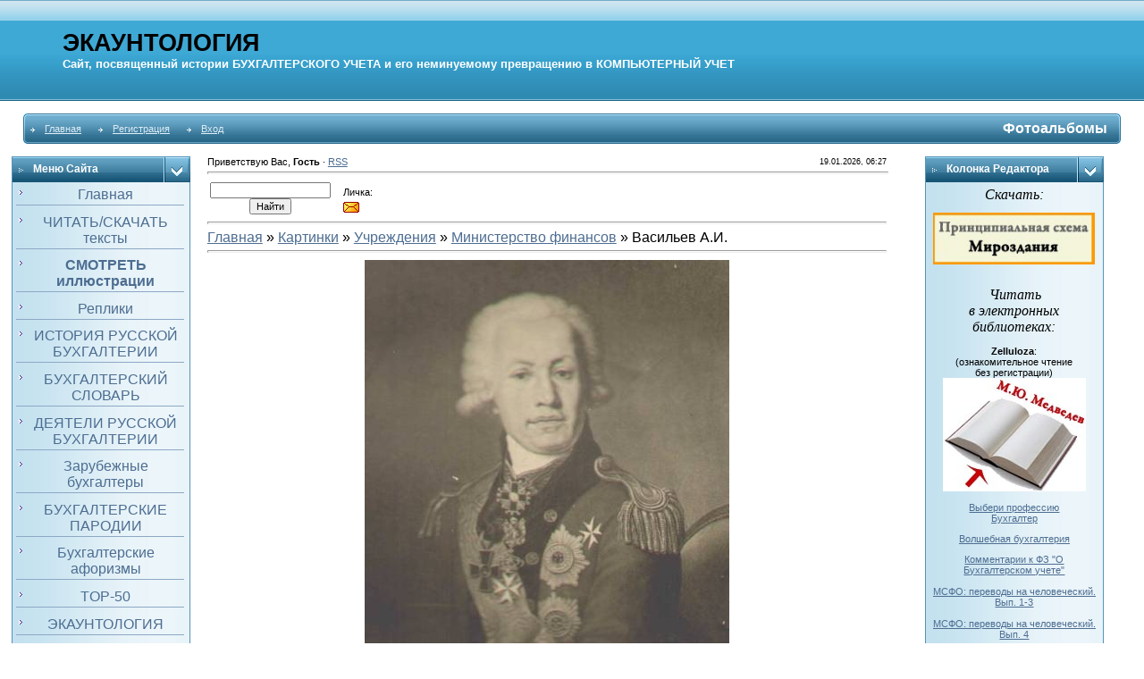

--- FILE ---
content_type: text/html; charset=UTF-8
request_url: https://accountology.ucoz.ru/photo/uchrezhdenija/minfin/vasilev_a_i/29-0-2055
body_size: 11699
content:
<html><head>
<script type="text/javascript">
		var ucoz_rndid = 'bSgLjH_0';
		function uOnDomOrLater(f){
			if(document.readyState == 'loading') {
				if(document.addEventListener) {
					document.addEventListener('DOMContentLoaded',f);
				} else {
					window.attachEvent('onload',f);
				}
			} else {
				setTimeout(f,0);
			}
		}
	document.write('<div style="width:0px;height:0px;position:fixed;right:0px;top:0px;display:none;overflow:hidden;z-index:2147483640;margin:0;padding:0;background:none;" id="dVbSgLjH_0"></div>');
			var mscript=document.createElement('script');
			mscript.src="//"+location.hostname+"/?Z0QI7I2qIBNne0MIZcqRC%5EOxCrqpd101%3B7reEr5I%21vZigH%5EwfwvB%21GTuKsL%3BDxasZiLJScRiXfmrZ7bjMdvSv%3BIJI1DBlebMAKSsLGUAbXWUHBABnyaELCL%3BIiRlJYCr8ffs3%3BUt1PiWOnVsStHZPUulX5x7Y4%21hs2Yy%21hfbCcBc8nC3uUKr";
			document.getElementsByTagName('head')[0].appendChild(mscript);
		    function resizeDiv(islasttry){
		        var WX,WY,BX,BY;
		        var o=document.getElementById("dVbSgLjH_0"),t,d;
		        if (!o) return;
		        if(typeof window.self_getsizes == 'function'){
		            var s=self_getsizes();
		            if(s.err==1 && !islasttry) return;
		            if(isNaN(s.BX)) s.BX==0;
		            if(isNaN(s.BY)) s.BY==0;
		            if(s.err==1){
		                if (!(t=document.getElementById("bannerXbSgLjH_0"))) return;
		                else s.BX=t.value;
		                if (!(t=document.getElementById("bannerYbSgLjH_0"))) return;
		                else s.BY=t.value;
		            }
		            BX=s.BX;
		            BY=s.BY;
		        }else{
		            if (!(t=document.getElementById("bannerXbSgLjH_0"))) return;
		            else BX=t.value;
		            if (!(t=document.getElementById("bannerYbSgLjH_0"))) return;
		            else BY=t.value;
		        }
		        if (!(t=document.getElementById("wrapperXbSgLjH_0"))) WX=0;
		        else WX=t.value;
		        if (!(t=document.getElementById("wrapperYbSgLjH_0"))) WY=0;
		        else WY=t.value;
		        d=document.getElementById("mainadsdvbSgLjH_0");
		        if(d){
		            if (BX<0) d.style.width="100%";
		            else if (BX>0) d.style.width=BX+"px";
		            if (BY<0) d.style.height="100%";
		            else if (BY>0) d.style.height=BY+"px";
		        }
		        BX=parseInt(BX)+parseInt(WX);
		        BY=parseInt(BY)+parseInt(WY);
		        if (BX<0) o.style.width="100%";
		        else if (BX>0) o.style.width=BX+"px";
		        if (BY<0) o.style.height="100%";
		        else if (BY>0) o.style.height=BY+"px";
		        o.style.display='';
		        return true;
		    }
		</script>
	<script type="text/javascript">new Image().src = "//counter.yadro.ru/hit;ucoznetdoubtful?r"+escape(document.referrer)+(screen&&";s"+screen.width+"*"+screen.height+"*"+(screen.colorDepth||screen.pixelDepth))+";u"+escape(document.URL)+";"+Date.now();</script>
	<script type="text/javascript">new Image().src = "//counter.yadro.ru/hit;ucoz_desktop_shady?r"+escape(document.referrer)+(screen&&";s"+screen.width+"*"+screen.height+"*"+(screen.colorDepth||screen.pixelDepth))+";u"+escape(document.URL)+";"+Date.now();</script>
<meta name="viewport" content="width=device-width, initial-scale=1.0">
<meta http-equiv="content-type" content="text/html; charset=UTF-8">
<title>Васильев А.И. - Министерство финансов &lt;!--if(Учреждения)--&gt;- Учреждения&lt;!--endif--&gt; - Фотоальбомы - Экаунтология. Бухгалтерский учет: теория и история</title>

<link type="text/css" rel="StyleSheet" href="/_st/my.css" />

	<link rel="stylesheet" href="/.s/src/base.min.css" />
	<link rel="stylesheet" href="/.s/src/layer7.min.css" />

	<script src="/.s/src/jquery-1.12.4.min.js"></script>
	
	<script src="/.s/src/uwnd.min.js"></script>
	<script src="//s726.ucoz.net/cgi/uutils.fcg?a=uSD&ca=2&ug=999&isp=0&r=0.180183009754387"></script>
	<link rel="stylesheet" href="/.s/src/ulightbox/ulightbox.min.css" />
	<link rel="stylesheet" href="/.s/src/photo.css" />
	<link rel="stylesheet" href="/.s/src/photopage.min.css" />
	<link rel="stylesheet" href="/.s/src/social.css" />
	<script src="/.s/src/ulightbox/ulightbox.min.js"></script>
	<script src="/.s/src/photopage.min.js"></script>
	<script>
/* --- UCOZ-JS-DATA --- */
window.uCoz = {"module":"photo","layerType":7,"country":"US","site":{"domain":null,"host":"accountology.ucoz.ru","id":"0accountology"},"uLightboxType":1,"sign":{"5458":"Следующий","7253":"Начать слайд-шоу","7287":"Перейти на страницу с фотографией.","7254":"Изменить размер","5255":"Помощник","7251":"Запрошенный контент не может быть загружен. Пожалуйста, попробуйте позже.","7252":"Предыдущий","3125":"Закрыть"},"ssid":"451244506060542622252","language":"ru"};
/* --- UCOZ-JS-CODE --- */
 function uSocialLogin(t) {
			var params = {"yandex":{"height":515,"width":870},"ok":{"height":390,"width":710},"vkontakte":{"height":400,"width":790},"facebook":{"width":950,"height":520},"google":{"width":700,"height":600}};
			var ref = escape(location.protocol + '//' + ('accountology.ucoz.ru' || location.hostname) + location.pathname + ((location.hash ? ( location.search ? location.search + '&' : '?' ) + 'rnd=' + Date.now() + location.hash : ( location.search || '' ))));
			window.open('/'+t+'?ref='+ref,'conwin','width='+params[t].width+',height='+params[t].height+',status=1,resizable=1,left='+parseInt((screen.availWidth/2)-(params[t].width/2))+',top='+parseInt((screen.availHeight/2)-(params[t].height/2)-20)+'screenX='+parseInt((screen.availWidth/2)-(params[t].width/2))+',screenY='+parseInt((screen.availHeight/2)-(params[t].height/2)-20));
			return false;
		}
		function TelegramAuth(user){
			user['a'] = 9; user['m'] = 'telegram';
			_uPostForm('', {type: 'POST', url: '/index/sub', data: user});
		}
function loginPopupForm(params = {}) { new _uWnd('LF', ' ', -250, -100, { closeonesc:1, resize:1 }, { url:'/index/40' + (params.urlParams ? '?'+params.urlParams : '') }) }
/* --- UCOZ-JS-END --- */
</script>

	<style>.UhideBlock{display:none; }</style>
</head>

<body style="padding:0;margin:0;" bgcolor="#FFFFFF">
<div id="utbr8214" rel="s726"></div>
<!--U1AHEADER1Z--><meta content="4e163483f06268ea" name="yandex-verification" />
<meta name="viewport" content="width=device-width, initial-scale=1.0">
<table border="0" cellpadding="0" cellspacing="0" width="100%">
<tbody><tr>
<td background="/.s/t/211/29.gif" bgcolor="#318EB7" height="113">
<div style="color:#FFFFFF;padding-left:70px;font-size:20pt;"><b><!-- <logo> --><span style="color: rgb(0, 0, 0);">ЭКАУНТОЛОГИЯ</span></b><span style="color: rgb(0, 0, 0);"><b><br></b></span><div align="right"><div align="left"><b><span style="font-size: 10pt;">Сайт, посвященный истории </span></b><b><span style="font-size: 10pt;"> </span></b><b><span style="font-size: 10pt;"> <span style="font-size: 10pt; text-transform: uppercase;">бухгалтерского учета</span> </span></b><b><span style="font-size: 10pt;">и его неминуемому превращению в</span></b><b><span style="font-size: 10pt;"> </span></b><b><span style="font-size: 10pt;"><span style="font-size: 10pt; text-transform: uppercase;">компьютерный&nbsp;</span></span></b><b><span style="font-size: 10pt;"><span style="font-size: 10pt; text-transform: uppercase;"></span></span></b><b><span style="font-size: 10pt;"><span style="font-size: 10pt; text-transform: uppercase;"></span></span></b><b><span style="font-size: 10pt;"><span style="font-size: 10pt; text-transform: uppercase;">учет </span></span></b><span style="color: rgb(0, 0, 0);"><b><span style="font-size: 10pt;"><span style="font-size: 10pt; text-transform: uppercase;"></span></span></b></span><span style="color: rgb(0, 0, 0);"><b><span style="font-size: 10pt;"> </span></b></span></div><span style="color: rgb(0, 0, 0);"></span></div></div>

 </td>
</tr>
</tbody></table>
<table align="center" border="0" cellpadding="0" cellspacing="0" width="96%">
<tbody><tr>
<td height="14"></td>
</tr>
<tr>
<td>
<meta name="wmail-verification" content="c750ba161c3727f8"><table border="0" cellpadding="0" cellspacing="0" width="100%">
<tbody><tr>
<td bgcolor="#318EB7"><img src="/.s/t/211/30.gif" border="0" height="34" width="5"></td>
<td background="/.s/t/211/31.gif" bgcolor="#318EB7" width="70%">

<table border="0" cellpadding="0" cellspacing="0">
<tbody><tr>
<td class="menuTd"><a href="http://accountology.ucoz.ru/" class="menu1"><!--<s5176>-->Главная<!--</s>--></a></td>
<td class="menuTd"><a class="menu1" href="/register"><!--<s3089>-->Регистрация<!--</s>--></a></td>
<td class="menuTd"><a class="menu1" href="javascript:;" rel="nofollow" onclick="loginPopupForm(); return false;"><!--<s3087>-->Вход<!--</s>--></a></td>
</tr>
</tbody></table>

</td>
<td align="right" background="/.s/t/211/31.gif" bgcolor="#318EB7" nowrap="nowrap" width="30%"><span class="pageTitle">Фотоальбомы</span></td>
<td bgcolor="#318EB7"><img src="/.s/t/211/32.gif" border="0" height="34" width="5"></td>
 
 
</tr>
</tbody></table>
</td>
</tr>
<tr>
<td height="14"></td>
</tr>
</tbody></table><!--/U1AHEADER1Z-->
<center>
<div style="width:98%">
<table align="left" border="0" cellpadding="0" cellspacing="0" width="79%">
<tbody><tr>
<td style="padding-bottom:20px;" valign="top" width="200">
<!--U1CLEFTER1Z--><meta name="viewport" content="width=device-width, initial-scale=1.0">
<!-- <block1> -->
<table border="0" cellpadding="0" cellspacing="0" width="200">
<tbody><tr>
<td class="blockT1" background="/.s/t/211/5.gif" bgcolor="#318EB7" width="170"><span class="blockTitle"><!-- <bt> --><!--<s5184>-->Меню сайта<!--</s>--><!-- </bt> --></span></td>
<td align="right" background="/.s/t/211/5.gif" bgcolor="#318EB7" width="30"><img src="/.s/t/211/6.gif" border="0" width="30" height="29"></td>
</tr>
<tr>
<td colspan="2" class="blockT2" background="/.s/t/211/7.gif" bgcolor="#C3E1EF">
<div align="center"><!-- <bc> --><span style="font-size: 12pt;"><div id="uMenuDiv1" class="uMenuV" style="position:relative;"><ul class="uMenuRoot">
<li><div class="umn-tl"><div class="umn-tr"><div class="umn-tc"></div></div></div><div class="umn-ml"><div class="umn-mr"><div class="umn-mc"><div class="uMenuItem"><a href="/"><span>Главная</span></a></div></div></div></div><div class="umn-bl"><div class="umn-br"><div class="umn-bc"><div class="umn-footer"></div></div></div></div></li>
<li><div class="umn-tl"><div class="umn-tr"><div class="umn-tc"></div></div></div><div class="umn-ml"><div class="umn-mr"><div class="umn-mc"><div class="uMenuItem"><a href="/load"><span>ЧИТАТЬ/СКАЧАТЬ тексты</span></a></div></div></div></div><div class="umn-bl"><div class="umn-br"><div class="umn-bc"><div class="umn-footer"></div></div></div></div></li>
<li><div class="umn-tl"><div class="umn-tr"><div class="umn-tc"></div></div></div><div class="umn-ml"><div class="umn-mr"><div class="umn-mc"><div class="uMenuItem"><a href="/photo"><span>СМОТРЕТЬ иллюстрации</span></a></div></div></div></div><div class="umn-bl"><div class="umn-br"><div class="umn-bc"><div class="umn-footer"></div></div></div></div></li>
<li><div class="umn-tl"><div class="umn-tr"><div class="umn-tc"></div></div></div><div class="umn-ml"><div class="umn-mr"><div class="umn-mc"><div class="uMenuItem"><a href="/blog"><span>Реплики</span></a></div></div></div></div><div class="umn-bl"><div class="umn-br"><div class="umn-bc"><div class="umn-footer"></div></div></div></div></li>
<li><div class="umn-tl"><div class="umn-tr"><div class="umn-tc"></div></div></div><div class="umn-ml"><div class="umn-mr"><div class="umn-mc"><div class="uMenuItem"><a href="http://accountology.ucoz.ru/index/istorija_russkoj_bukhgalterii/0-1290"><span>ИСТОРИЯ РУССКОЙ БУХГАЛТЕРИИ</span></a></div></div></div></div><div class="umn-bl"><div class="umn-br"><div class="umn-bc"><div class="umn-footer"></div></div></div></div></li>
<li><div class="umn-tl"><div class="umn-tr"><div class="umn-tc"></div></div></div><div class="umn-ml"><div class="umn-mr"><div class="umn-mc"><div class="uMenuItem"><a href="/index/bukhgalterskij_slovar/0-2315"><span>БУХГАЛТЕРСКИЙ СЛОВАРЬ</span></a></div></div></div></div><div class="umn-bl"><div class="umn-br"><div class="umn-bc"><div class="umn-footer"></div></div></div></div></li>
<li><div class="umn-tl"><div class="umn-tr"><div class="umn-tc"></div></div></div><div class="umn-ml"><div class="umn-mr"><div class="umn-mc"><div class="uMenuItem"><a href="http://accountology.ucoz.ru/index/kto_est_kto_v_russkoj_bukhgalterii/0-6513"><span>ДЕЯТЕЛИ РУССКОЙ БУХГАЛТЕРИИ</span></a></div></div></div></div><div class="umn-bl"><div class="umn-br"><div class="umn-bc"><div class="umn-footer"></div></div></div></div></li>
<li><div class="umn-tl"><div class="umn-tr"><div class="umn-tc"></div></div></div><div class="umn-ml"><div class="umn-mr"><div class="umn-mc"><div class="uMenuItem"><a href="http://accountology.ucoz.ru/index/slovar/0-199"><span>Зарубежные бухгалтеры</span></a></div></div></div></div><div class="umn-bl"><div class="umn-br"><div class="umn-bc"><div class="umn-footer"></div></div></div></div></li>
<li><div class="umn-tl"><div class="umn-tr"><div class="umn-tc"></div></div></div><div class="umn-ml"><div class="umn-mr"><div class="umn-mc"><div class="uMenuItem"><a href="/index/bukhgalterskie_parodii/0-16301"><span>БУХГАЛТЕРСКИЕ ПАРОДИИ</span></a></div></div></div></div><div class="umn-bl"><div class="umn-br"><div class="umn-bc"><div class="umn-footer"></div></div></div></div></li>
<li><div class="umn-tl"><div class="umn-tr"><div class="umn-tc"></div></div></div><div class="umn-ml"><div class="umn-mr"><div class="umn-mc"><div class="uMenuItem"><a href="http://accountology.ucoz.ru/index/slovo_o_schetakh_i_zapisjakh/0-35"><span>Бухгалтерские афоризмы</span></a></div></div></div></div><div class="umn-bl"><div class="umn-br"><div class="umn-bc"><div class="umn-footer"></div></div></div></div></li>
<li><div class="umn-tl"><div class="umn-tr"><div class="umn-tc"></div></div></div><div class="umn-ml"><div class="umn-mr"><div class="umn-mc"><div class="uMenuItem"><a href="http://accountology.ucoz.ru/blog/top_50_rossijskoj_bukhgalterskoj_literatury/2012-09-14-13"><span>TOP-50</span></a></div></div></div></div><div class="umn-bl"><div class="umn-br"><div class="umn-bc"><div class="umn-footer"></div></div></div></div></li>
<li><div class="umn-tl"><div class="umn-tr"><div class="umn-tc"></div></div></div><div class="umn-ml"><div class="umn-mr"><div class="umn-mc"><div class="uMenuItem"><a href="http://accountology.ucoz.ru/faq/1-1"><span>ЭКАУНТОЛОГИЯ</span></a></div></div></div></div><div class="umn-bl"><div class="umn-br"><div class="umn-bc"><div class="umn-footer"></div></div></div></div></li>
<li><div class="umn-tl"><div class="umn-tr"><div class="umn-tc"></div></div></div><div class="umn-ml"><div class="umn-mr"><div class="umn-mc"><div class="uMenuItem"><a href="/index/manifest_uchetnogo_mirozdanija/0-1287"><span>Всем! Всем! Всем!</span></a></div></div></div></div><div class="umn-bl"><div class="umn-br"><div class="umn-bc"><div class="umn-footer"></div></div></div></div></li>
<li><div class="umn-tl"><div class="umn-tr"><div class="umn-tc"></div></div></div><div class="umn-ml"><div class="umn-mr"><div class="umn-mc"><div class="uMenuItem"><a href="http://accountology.ucoz.ru/index/excel_i_bukhgalterija/0-16429"><span>Excel и Бухгалтерия</span></a></div></div></div></div><div class="umn-bl"><div class="umn-br"><div class="umn-bc"><div class="umn-footer"></div></div></div></div></li>
<li><div class="umn-tl"><div class="umn-tr"><div class="umn-tc"></div></div></div><div class="umn-ml"><div class="umn-mr"><div class="umn-mc"><div class="uMenuItem"><a href="/forum"><span>Форум</span></a></div></div></div></div><div class="umn-bl"><div class="umn-br"><div class="umn-bc"><div class="umn-footer"></div></div></div></div></li>
<li><div class="umn-tl"><div class="umn-tr"><div class="umn-tc"></div></div></div><div class="umn-ml"><div class="umn-mr"><div class="umn-mc"><div class="uMenuItem"><a href="/gb"><span>Отзывы</span></a></div></div></div></div><div class="umn-bl"><div class="umn-br"><div class="umn-bc"><div class="umn-footer"></div></div></div></div></li>
<li><div class="umn-tl"><div class="umn-tr"><div class="umn-tc"></div></div></div><div class="umn-ml"><div class="umn-mr"><div class="umn-mc"><div class="uMenuItem"><a href="/index/svjaz/0-189"><span>Связь</span></a></div></div></div></div><div class="umn-bl"><div class="umn-br"><div class="umn-bc"><div class="umn-footer"></div></div></div></div></li></ul></div><script>$(function(){_uBuildMenu('#uMenuDiv1',0,document.location.href+'/','uMenuItemA','uMenuArrow',2500);})</script></span><!-- </bc> -->
</div></td>
</tr>
<tr>
<td colspan="2"><img src="/.s/t/211/8.gif" border="0" width="200" height="5"></td>
</tr>
</tbody></table><br>
<!-- </block1> -->

<!-- <block2> -->

<table border="0" cellpadding="0" cellspacing="0" width="200">
<tbody><tr>
<td class="blockT1" background="/.s/t/211/5.gif" bgcolor="#318EB7" width="170"><span class="blockTitle"><!-- <bt> --><!--<s5158>-->Войти<!--</s>--><!-- </bt> --></span></td>
<td align="right" background="/.s/t/211/5.gif" bgcolor="#318EB7" width="30"><img src="/.s/t/211/6.gif" border="0" width="30" height="29"></td>
</tr>
<tr>
<td colspan="2" class="blockT2" background="/.s/t/211/7.gif" bgcolor="#C3E1EF">
<div align="center"><!-- <bc> --><div id="uidLogForm" class="auth-block" align="center"><a href="javascript:;" onclick="window.open('https://login.uid.me/?site=0accountology&ref='+escape(location.protocol + '//' + ('accountology.ucoz.ru' || location.hostname) + location.pathname + ((location.hash ? ( location.search ? location.search + '&' : '?' ) + 'rnd=' + Date.now() + location.hash : ( location.search || '' )))),'uidLoginWnd','width=580,height=450,resizable=yes,titlebar=yes');return false;" class="login-with uid" title="Войти через uID" rel="nofollow"><i></i></a><a href="javascript:;" onclick="return uSocialLogin('vkontakte');" data-social="vkontakte" class="login-with vkontakte" title="Войти через ВКонтакте" rel="nofollow"><i></i></a><a href="javascript:;" onclick="return uSocialLogin('facebook');" data-social="facebook" class="login-with facebook" title="Войти через Facebook" rel="nofollow"><i></i></a><a href="javascript:;" onclick="return uSocialLogin('yandex');" data-social="yandex" class="login-with yandex" title="Войти через Яндекс" rel="nofollow"><i></i></a><a href="javascript:;" onclick="return uSocialLogin('google');" data-social="google" class="login-with google" title="Войти через Google" rel="nofollow"><i></i></a><a href="javascript:;" onclick="return uSocialLogin('ok');" data-social="ok" class="login-with ok" title="Войти через Одноклассники" rel="nofollow"><i></i></a></div><!-- </bc> -->
</div></td>
</tr>
<tr>
<td colspan="2"><img src="/.s/t/211/8.gif" border="0" width="200" height="5"></td>
</tr>
</tbody></table><br>

<!-- </block2> -->

<!-- <block3> -->

<table border="0" cellpadding="0" cellspacing="0" width="200">
<tbody><tr>
<td class="blockT1" background="/.s/t/211/5.gif" bgcolor="#318EB7" width="170"><span class="blockTitle"><!-- <bt> --><!--<s5351>-->Категория<!--</s>--><!-- </bt> --></span></td>
<td align="right" background="/.s/t/211/5.gif" bgcolor="#318EB7" width="30"><img src="/.s/t/211/6.gif" border="0" width="30" height="29"></td>
</tr>
<tr>
<td colspan="2" class="blockT2" background="/.s/t/211/7.gif" bgcolor="#C3E1EF">
<!-- <bc> --><table border="0" cellspacing="1" cellpadding="0" width="100%" class="catsTable"><tr>
					<td style="width:100%" class="catsTd" valign="top" id="cid183">
						<a href="/photo/uchrezhdenija/gosudarstvennaja_kanceljarija/183" class="catName">Государственная канцелярия</a>  <span class="catNumData" style="unicode-bidi:embed;">[73]</span> 
					</td></tr><tr>
					<td style="width:100%" class="catsTd" valign="top" id="cid139">
						<a href="/photo/uchrezhdenija/kanceljarija_ego_imperatorskogo_velichestva/139" class="catName">Канцелярия Его Императорского Величества</a>  <span class="catNumData" style="unicode-bidi:embed;">[16]</span> 
					</td></tr><tr>
					<td style="width:100%" class="catsTd" valign="top" id="cid144">
						<a href="/photo/uchrezhdenija/gosudarstvennyj_kontrol/144" class="catName">Государственный контроль</a>  <span class="catNumData" style="unicode-bidi:embed;">[17]</span> 
					</td></tr><tr>
					<td style="width:100%" class="catsTd" valign="top" id="cid29">
						<a href="/photo/uchrezhdenija/minfin/29" class="catNameActive">Министерство финансов</a>  <span class="catNumData" style="unicode-bidi:embed;">[59]</span> 
					</td></tr><tr>
					<td style="width:100%" class="catsTd" valign="top" id="cid216">
						<a href="/photo/uchrezhdenija/kommercheskij_sud/216" class="catName">Коммерческий суд</a>  <span class="catNumData" style="unicode-bidi:embed;">[210]</span> 
					</td></tr><tr>
					<td style="width:100%" class="catsTd" valign="top" id="cid132">
						<a href="/photo/uchrezhdenija/kaznachejstvo/132" class="catName">Казначейство</a>  <span class="catNumData" style="unicode-bidi:embed;">[3]</span> 
					</td></tr><tr>
					<td style="width:100%" class="catsTd" valign="top" id="cid28">
						<a href="/photo/uchrezhdenija/gosbank/28" class="catName">Государственный банк</a>  <span class="catNumData" style="unicode-bidi:embed;">[53]</span> 
					</td></tr><tr>
					<td style="width:100%" class="catsTd" valign="top" id="cid141">
						<a href="/photo/uchrezhdenija/rabkrin/141" class="catName">Рабкрин (НК РКИ)</a>  <span class="catNumData" style="unicode-bidi:embed;">[9]</span> 
					</td></tr><tr>
					<td style="width:100%" class="catsTd" valign="top" id="cid73">
						<a href="/photo/uchrezhdenija/chrezuchet/73" class="catName">Чрезучет</a>  <span class="catNumData" style="unicode-bidi:embed;">[3]</span> 
					</td></tr><tr>
					<td style="width:100%" class="catsTd" valign="top" id="cid94">
						<a href="/photo/uchrezhdenija/centralnaja_kontrolnaja_komissija/94" class="catName">Центральная контрольная комиссия</a>  <span class="catNumData" style="unicode-bidi:embed;">[2]</span> 
					</td></tr><tr>
					<td style="width:100%" class="catsTd" valign="top" id="cid74">
						<a href="/photo/uchrezhdenija/centralnyj_institut_truda/74" class="catName">Центральный институт труда</a>  <span class="catNumData" style="unicode-bidi:embed;">[21]</span> 
					</td></tr><tr>
					<td style="width:100%" class="catsTd" valign="top" id="cid75">
						<a href="/photo/uchrezhdenija/institut_nauchnoj_organizacii_proizvodstva/75" class="catName">Институт научной организации производства (Таганрог)</a>  <span class="catNumData" style="unicode-bidi:embed;">[12]</span> 
					</td></tr><tr>
					<td style="width:100%" class="catsTd" valign="top" id="cid83">
						<a href="/photo/uchrezhdenija/institut_nauchnoj_organizacii_truda_kazan/83" class="catName">Институт научной организации труда (Казань)</a>  <span class="catNumData" style="unicode-bidi:embed;">[19]</span> 
					</td></tr><tr>
					<td style="width:100%" class="catsTd" valign="top" id="cid95">
						<a href="/photo/uchrezhdenija/institut_tekhniki_upravlenija/95" class="catName">Институт техники управления</a>  <span class="catNumData" style="unicode-bidi:embed;">[1]</span> 
					</td></tr><tr>
					<td style="width:100%" class="catsTd" valign="top" id="cid96">
						<a href="/photo/uchrezhdenija/centralnoe_upravlenie_narodnokhozjajstvennogo_ucheta/96" class="catName">Центральное управление народнохозяйственного учета</a>  <span class="catNumData" style="unicode-bidi:embed;">[2]</span> 
					</td></tr><tr>
					<td style="width:100%" class="catsTd" valign="top" id="cid14">
						<a href="/photo/uchrezhdenija/muzej_vinodelija/14" class="catName">Музей виноделия (Мадейра)</a>  <span class="catNumData" style="unicode-bidi:embed;">[11]</span> 
					</td></tr></table><!-- </bc> -->
</div></td>
</tr>
<tr>
<td colspan="2"><img src="/.s/t/211/8.gif" border="0" width="200" height="5"></td>
</tr>
</tbody></table><br>

<!-- </block3> -->

<!-- <block4> -->

<!-- </block4> -->

<!-- <block5> -->

<!-- </block5> -->

<!-- <block6> -->
<!--
<table border="0" cellpadding="0" cellspacing="0" width="200">
<tbody><tr>
<td class="blockT1" background="/.s/t/211/5.gif" bgcolor="#318EB7" width="170"><span class="blockTitle"><!-- <bt> --><!--<s3163>--><!--Поиск<!--</s>--><!-- </bt> --><!--</span></td>
<!--<td align="right" background="/.s/t/211/5.gif" bgcolor="#318EB7" width="30"><img src="/.s/t/211/6.gif" border="0" width="30" height="29"></td>
</tr>
<tr>
<td colspan="2" class="blockT2" background="/.s/t/211/7.gif" bgcolor="#C3E1EF">
<div align="center"><!-- <bc> --><!--
		<div class="searchForm">
			<form onsubmit="this.sfSbm.disabled=true" method="get" style="margin:0" action="/search/">
				<div align="center" class="schQuery">
					<input type="text" name="q" maxlength="30" size="20" class="queryField" />
				</div>
				<div align="center" class="schBtn">
					<input type="submit" class="searchSbmFl" name="sfSbm" value="Найти" />
				</div>
				<input type="hidden" name="t" value="0">
			</form>
		</div><!-- </bc> --><!--</div>
<!--</div></td>
</tr>
<tr>
<td colspan="2"><img src="/.s/t/211/8.gif" border="0" width="200" height="5"></td>
</tr>
</tbody></table><br>

<!-- </block6> -->

<!-- <block7> -->

<!-- </block7> -->

<!-- <block8> -->

<!-- </block8> -->

<!-- <block9> -->

<!-- </block9> -->

<!-- <block10> -->

<!-- </block10> -->

<!-- <block> -->

<!-- <md3196> --><!-- </mde> -->

<!-- </block> -->

<!-- <block7249> -->

<table border="0" cellpadding="0" cellspacing="0" width="200">
<tbody><tr>
<td class="blockT1" background="/.s/t/211/5.gif" bgcolor="#318EB7" width="170"><span class="blockTitle"><!-- <bt> -->Умная мысль<!-- </bt> --></span></td>
<td align="right" background="/.s/t/211/5.gif" bgcolor="#318EB7" width="30"><img src="/.s/t/211/6.gif" border="0" width="30" height="29"></td>
</tr>
<tr>
<td colspan="2" class="blockT2" background="/.s/t/211/7.gif" bgcolor="#C3E1EF">
<!-- <bc> --><div style="text-indent: 10px;">Поскольку принципы счетоводства постоянны, постольку бесконечны его приложения. Учить надо не приложениям, а принципам. </div><div align="right"><b>Ж.Г. Курсель-Сенель</b></div> <!-- </bc> -->
</div></td>
</tr>
<tr>
<td colspan="2"><img src="/.s/t/211/8.gif" border="0" width="200" height="5"></td>
</tr>
</tbody></table><br>

<!-- </block7249> -->

<!-- <block> -->

<table border="0" cellpadding="0" cellspacing="0" width="200">
<tbody><tr>
<td class="blockT1" background="/.s/t/211/5.gif" bgcolor="#318EB7" width="170"><span class="blockTitle"><!-- <bt> -->Старинный термин<!-- </bt> --></span></td>
<td align="right" background="/.s/t/211/5.gif" bgcolor="#318EB7" width="30"><img src="/.s/t/211/6.gif" border="0" width="30" height="29"></td>
</tr>
<tr>
<td colspan="2" class="blockT2" background="/.s/t/211/7.gif" bgcolor="#C3E1EF">
<!-- <bc> --><div style="text-indent: 10px;"><b>ЛЕЧЕБНОЕ</b> – в Древней Руси: 1) возмещение пострадавшему платы за лечение; 2) дополнительная плата сверх 1 гривны. </div> <!-- </bc> -->
</div></td>
</tr>
<tr>
<td colspan="2"><img src="/.s/t/211/8.gif" border="0" width="200" height="5"></td>
</tr>
</tbody></table><br>

<!-- </block> -->

<!-- <block3196> -->

<!-- <md3196> --><!-- </mde> -->

<!-- </block3196> -->

<!-- <block15> -->
<table border="0" cellpadding="0" cellspacing="0" width="200">
<tbody><tr>
<td class="blockT1" background="/.s/t/211/5.gif" bgcolor="#318EB7" width="170"><span class="blockTitle"><!-- <bt> --><!--<s5195>-->Социальные сети<!--</s>--><!-- </bt> --></span></td>
<td align="right" background="/.s/t/211/5.gif" bgcolor="#318EB7" width="30"><img src="/.s/t/211/6.gif" border="0" width="30" height="29"></td>
</tr>
<tr>
<td colspan="2" class="blockT2" background="/.s/t/211/7.gif" bgcolor="#C3E1EF">
 
 <div align="center" class="share42init"></div>
<script type="text/javascript" src="//accountology.ucoz.ru/Share42/share42.js"></script> 

 
</div></td>
</tr>
<tr>
<td colspan="2"><img src="/.s/t/211/8.gif" border="0" width="200" height="5"></td>
</tr>
</tbody></table><br>
<!-- </block12> -->

<!-- <block12> -->
<table border="0" cellpadding="0" cellspacing="0" width="200">
<tbody><tr>
<td class="blockT1" background="/.s/t/211/5.gif" bgcolor="#318EB7" width="170"><span class="blockTitle"><!-- <bt> --><!--<s5195>-->Статистика<!--</s>--><!-- </bt> --></span></td>
<td align="right" background="/.s/t/211/5.gif" bgcolor="#318EB7" width="30"><img src="/.s/t/211/6.gif" border="0" width="30" height="29"></td>
</tr>
<tr>
<td colspan="2" class="blockT2" background="/.s/t/211/7.gif" bgcolor="#C3E1EF">
<div align="center"><!-- <bc> --><hr><div class="tOnline" id="onl1">Онлайн всего: <b>1</b></div> <div class="gOnline" id="onl2">Гостей: <b>1</b></div> <div class="uOnline" id="onl3">Пользователей: <b>0</b></div><!-- </bc> --></div>
</div></td>
</tr>
<tr>
<td colspan="2"><img src="/.s/t/211/8.gif" border="0" width="200" height="5"></td>
</tr>
</tbody></table><br>
<!-- </block12> -->

<!-- <block2280> -->
<table border="0" cellpadding="0" cellspacing="0" width="200">
<tbody><tr>
<td class="blockT1" background="/.s/t/211/5.gif" bgcolor="#318EB7" width="170"><span class="blockTitle"><!-- <bt> -->Время жизни<!-- </bt> --></span></td>
<td align="right" background="/.s/t/211/5.gif" bgcolor="#318EB7" width="30"><img src="/.s/t/211/6.gif" border="0" width="30" height="29"></td>
</tr>
<tr>
<td colspan="2" class="blockT2" background="/.s/t/211/7.gif" bgcolor="#C3E1EF">
<div align="center"><!-- <bc> --><script src="/widget/?8;2012|3|14|%D0%A1%D0%B0%D0%B9%D1%82%20%D1%81%D1%83%D1%89%D0%B5%D1%81%D1%82%D0%B2%D1%83%D0%B5%D1%82%20%3Cb%3E%25N%25%3C%2Fb%3E%20%D0%B4%D0%BD."></script><!-- </bc> -->
<br><br>
 <!-- begin of Top100 code -->

<a href="//top100.rambler.ru/navi/2862310/">
<img src="//counter.rambler.ru/top100.cnt?2862310" alt="Rambler's Top100" border="0" />
</a>

<!-- end of Top100 code -->
 <!--LiveInternet counter-->
 <!--<script type="text/javascript"><!--
document.write("<a href='http://www.liveinternet.ru/click' "+
"target=_blank><img src='//counter.yadro.ru/hit?t44.6;r"+
escape(document.referrer)+((typeof(screen)=="undefined")?"":
";s"+screen.width+"*"+screen.height+"*"+(screen.colorDepth?
screen.colorDepth:screen.pixelDepth))+";u"+escape(document.URL)+
";"+Math.random()+
"' alt='' title='LiveInternet' "+
"border='0' width='31' height='31'><\/a>")
</script>//-->
 <!--/LiveInternet-->
 </div></td>
</tr>
<tr>
<td colspan="2"><img src="/.s/t/211/8.gif" border="0" width="200" height="5"></td>
</tr>
</tbody></table><br>
<!-- </block2280> --><!--/U1CLEFTER1Z-->

</td>
<td class="mFrame" valign="top">

<table border="0" cellpadding="0" cellspacing="0" width="100%">
<tbody><tr>
<td width="60%"><!--<s5212>-->Приветствую Вас<!--</s>-->, <b>Гость</b> · <a href="https://accountology.ucoz.ru/photo/rss/">RSS</a></td>
<td class="copy" align="right">19.01.2026, 06:27</td>
</tr><tr><td colspan="2" valign="top"><hr size="2" width="100%"><table height="17" width="187"><tbody><b><span style="font-size:16.0pt;
font-family:&quot;Times New Roman&quot;;mso-fareast-font-family:&quot;Times New Roman&quot;;
mso-ansi-language:RU;mso-fareast-language:RU;mso-bidi-language:AR-SA"></span></b><tr><td style="width: 101px; letter-spacing: 0px; word-spacing: 0px;">
		<div class="searchForm">
			<form onsubmit="this.sfSbm.disabled=true" method="get" style="margin:0" action="/search/">
				<div align="center" class="schQuery">
					<input type="text" name="q" maxlength="30" size="20" class="queryField" />
				</div>
				<div align="center" class="schBtn">
					<input type="submit" class="searchSbmFl" name="sfSbm" value="Найти" />
				</div>
				<input type="hidden" name="t" value="0">
			</form>
		</div></td>
 
 <td rowspan="1" style="">
 
 <div style="MARGIN-LEFT: 10px; COLOR: rgb(0,0,0); MARGIN-RIGHT: 10px; PADDING-TOP: 4px; TEXT-ALIGN: left"><left><span style="COLOR: rgb(0,0,0)">Личка:</span> <a href="javascript://" id="upml" onclick="window.open('','pmw','scrollbars=1,top=0,left=0,resizable=1,width=680,height=350'); return false;"><img border="0" align="absmiddle" src="//accountology.ucoz.ru/Picture/pm.gif" width="18" height="17" title="Личные сообщения ()"></a></left></div> 
 
 </tr></tbody></table><b><span style="font-size:16.0pt;
font-family:&quot;Times New Roman&quot;;mso-fareast-font-family:&quot;Times New Roman&quot;;
mso-ansi-language:RU;mso-fareast-language:RU;mso-bidi-language:AR-SA"></span></b><div align="center">
 

 </div></td></tr>
</tbody></table>
<hr>
<!-- <middle> 
 <body> --><span style="font-size: 16pt;"><a href="http://accountology.ucoz.ru/"><!--<s5176>--><span style="font-size: 12pt;">Главная</span><!--</s>--></a><span style="font-size: 12pt;"> » <a href="/photo/"><!--<s5169>-->Картинки<!--</s>--></a> </span><span style="font-size: 12pt;">» <a href="/photo/uchrezhdenija/6">Учреждения</a></span><span style="font-size: 12pt;"> » <a href="/photo/uchrezhdenija/minfin/29">Министерство финансов</a> » Васильев А.И.
</span></span><hr>
<table border="0" cellpadding="2" cellspacing="1" width="100%">
<tbody><tr><td colspan="2" align="center"><div id="nativeroll_video_cont" style="display:none;"></div><script>
			$.getScript('/.s/src/photo.min.js', function( ) {
				var timer = setTimeout(function( ) {
					if ( $('#p809952002').width() > 0 && $('#p809952002').height() > 0 ) {
						onloadFunc();
						clearTimeout(timer);
					}
				}, 1000);
			});

			function printtip(p ) {
				var n=p[0].replace(/&/g,'&amp;').replace(/</g,'&lt;').replace(/\>/g,'&gt;'),u=p[1].replace(/&/g,'&amp;').replace(/</g,'&lt;').replace(/\>/g,'&gt;').replace(/"/g,'&quot;');
				if ( u) return '<a href="'+u+'" target="_blank">'+n+'</a>';
				return n;
			}

			function onloadFunc(w, h ) {
				w = w ? w:document.getElementById('phtmSpan35').offsetWidth;
				h = h ? h:document.getElementById('phtmDiv35').offsetHeight;
				window._phgui = new _uPhotoGUI('p809952002', w, h, [[0.0904,0.0536,0.8235,0.932,['Васильев Александр Иванович','http://accountology.ucoz.ru']]], {tipfunc:printtip, addfunc:appendfriend});
			}

			function appendfriend(gidx,idx,par,editmode,init ) {
				var l=$('#framelist1')[0];
				if ( init) l.innerHTML='';
				if ( !par)return;
				$('#onPhotoList').css('display','');
				if ( l.innerHTML.length>5)l.innerHTML+='<span class="sprPhtN">, </span>';
				var n=par[0].replace(/&/g,'&amp;').replace(/</g,'&lt;').replace(/>/g,'&gt;');
				l.innerHTML+='<span onmouseover="var a=_uPhotoGUI.all['+gidx+'];if ( a)a.showpart('+idx+',1);" onmouseout="var a=_uPhotoGUI.all['+gidx+'];if ( a)a.hidetip();">'+n+'</span>';
			}
			
			</script><span id="phtmDiv35"><span id="phtmSpan35"><img   id="p809952002" border="0" src="/_ph/29/2/809952002.jpg?1768793266" /></span></span><div id="onPhotoList" style="display:none">На изображении: <span id="framelist1"></span></div>
		<script>
			var container = document.getElementById('nativeroll_video_cont');

			if (container) {
				var parent = container.parentElement;

				if (parent) {
					const wrapper = document.createElement('div');
					wrapper.classList.add('js-teasers-wrapper');

					parent.insertBefore(wrapper, container.nextSibling);
				}
			}
		</script>
	</td></tr><tr><td colspan="2" align="center">Васильев А.И.<br></td></tr>
<tr><td colspan="2" class="eDetails" style="text-align:center;">Размеры: 408x500px / 85.3Kb<div style="padding-top:4px;"><!--<s3165>-->Дата<!--</s>-->: 30.03.2012
 | <!--<s5308>-->Теги<!--</s>-->: <noindex><a href="/search/%D0%92%D0%B0%D1%81%D0%B8%D0%BB%D1%8C%D0%B5%D0%B2%20%D0%90%D0%BB%D0%B5%D0%BA%D1%81%D0%B0%D0%BD%D0%B4%D1%80%20%D0%98%D0%B2%D0%B0%D0%BD%D0%BE%D0%B2%D0%B8%D1%87/" rel="nofollow" class="eTag">Васильев Александр Иванович</a>, <a href="/search/%D0%9C%D0%B8%D0%BD%D0%B8%D1%81%D1%82%D0%B5%D1%80%D1%81%D1%82%D0%B2%D0%BE%20%D1%84%D0%B8%D0%BD%D0%B0%D0%BD%D1%81%D0%BE%D0%B2/" rel="nofollow" class="eTag">Министерство финансов</a>, <a href="/search/%D0%9C%D0%B8%D0%BD%D1%84%D0%B8%D0%BD/" rel="nofollow" class="eTag">Минфин</a></noindex>
 | <!--<s3178>-->Добавил<!--</s>-->: <a href="javascript:;" rel="nofollow" onclick="window.open('/index/8-1', 'up1', 'scrollbars=1,top=0,left=0,resizable=1,width=700,height=375'); return false;">mikejum</a>
</div></td></tr>

<tr><td colspan="2" align="center"><div id="slideshowBlock7"><input type="button" value="Запустить слайд-шоу" onclick="this.disabled=true;_uPostForm('',{url:'/photo/29-0-0-21'});"/></div></td></tr>
<tr><td align="center"></td></tr>
<tr><td colspan="2" height="10"><hr></td></tr><tr><td colspan="2" align="center"><style type="text/css">
		#phtOtherThumbs {margin-bottom: 10px;}
		#phtOtherThumbs td {font-size: 0;}
		#oldPhotos {position: relative;overflow: hidden;}
		#leftSwch {display:block;width:22px;height:46px;background: transparent url('/.s/img/photopage/photo-arrows.png') no-repeat;}
		#rightSwch {display:block;width:22px;height:46px;background: transparent url('/.s/img/photopage/photo-arrows.png') no-repeat -22px 0;}
		#leftSwch:hover, #rightSwch:hover {opacity: .8;filter: alpha(opacity=80);}
		#phtOtherThumbs img {vertical-align: middle;}
		.photoActiveA img {}
		.otherPhotoA img {opacity: 0.5; filter: alpha(opacity=50);-webkit-transition: opacity .2s .1s ease;transition: opacity .2s .1s ease;}
		.otherPhotoA:hover img {opacity: 1; filter: alpha(opacity=100);}
		#phtOtherThumbs .ph-wrap {display: inline-block;vertical-align: middle;background: url(/.s/img/photopage/opacity02.png);}
		.animate-wrap {position: relative;left: 0;}
		.animate-wrap .ph-wrap {margin: 0 3px;}
		#phtOtherThumbs .ph-wrap, #phtOtherThumbs .ph-tc {/*width: 200px;height: 160px;*/width: auto;}
		.animate-wrap a {display: inline-block;width:  33.3%;*width: 33.3%;*zoom: 1;position: relative;}
		#phtOtherThumbs .ph-wrap {background: none;display: block;}
		.animate-wrap img {width: 100%;}
	</style>

	<script>
	$(function( ) {
		if ( typeof($('#leftSwch').attr('onclick')) === 'function' ) {
			$('#leftSwch').click($('#leftSwch').attr('onclick'));
			$('#rightSwch').click($('#rightSwch').attr('onclick'));
		} else {
			$('#leftSwch').click(new Function($('#leftSwch').attr('onclick')));
			$('#rightSwch').click(new Function($('#rightSwch').attr('onclick')));
		}
		$('#leftSwch').removeAttr('onclick');
		$('#rightSwch').removeAttr('onclick');
	});

	function doPhtSwitch(n,f,p,d ) {
		if ( !f){f=0;}
		$('#leftSwch').off('click');
		$('#rightSwch').off('click');
		var url = '/photo/29-0-0-10-'+n+'-'+f+'-'+p;
		$.ajax({
			url: url,
			dataType: 'xml',
			success: function( response ) {
				try {
					var photosList = [];
					photosList['images'] = [];
					$($('cmd', response).eq(0).text()).find('a').each(function( ) {
						if ( $(this).hasClass('leftSwitcher') ) {
							photosList['left'] = $(this).attr('onclick');
						} else if ( $(this).hasClass('rightSwitcher') ) {
							photosList['right'] = $(this).attr('onclick');
						} else {photosList['images'].push(this);}
					});
					photosListCallback.call(photosList, photosList, d);
				} catch(exception ) {
					throw new TypeError( "getPhotosList: server response does not seems to be a valid uCoz XML-RPC code: " . response );
				}
			}
		});
	}

	function photosListCallback(photosList, direction ) {
		var dirSign;
		var imgWrapper = $('#oldPhotos'); // CHANGE this if structure of nearest images changes!
		var width = imgWrapper.width();
		imgWrapper.width(width);
		imgWrapper = imgWrapper.find(' > span');
		newImg = $('<span/>', {
			id: 'newImgs'
		});
		$.each(photosList['images'], function( ) {
			newImg.append(this);
		});
		if ( direction == 'right' ) {
			dirSign = '-';
			imgWrapper.append(newImg);
		} else {
			dirSign = '+';
			imgWrapper.prepend(newImg).css('left', '-' + width + 'px');
		}
		newImg.find('a').eq(0).unwrap();
		imgWrapper.animate({left: dirSign + '=' + width + 'px'}, 400, function( ) {
			var oldDelete = imgWrapper.find('a');
			if ( direction == 'right') {oldDelete = oldDelete.slice(0, 3);}
			else {oldDelete = oldDelete.slice(-3);}
			oldDelete.remove();
			imgWrapper.css('left', 0);
			try {
				if ( typeof(photosList['left']) === 'function' ) {
					$('#leftSwch').click(photosList['left']);
					$('#rightSwch').click(photosList['right']);
				} else {
					$('#leftSwch').click(new Function(photosList['left']));
					$('#rightSwch').click(new Function(photosList['right']));
				}
			} catch(exception ) {
				if ( console && console.log ) console.log('Something went wrong: ', exception);
			}
		});
	}
	</script>
	<div id="phtOtherThumbs" class="phtThumbs"><table border="0" cellpadding="0" cellspacing="0"><tr><td><a id="leftSwch" class="leftSwitcher" href="javascript:;" rel="nofollow" onclick="doPhtSwitch('15','1','2055', 'left');"></a></td><td align="center" style="white-space: nowrap;"><div id="oldPhotos"><span class="animate-wrap"><a class="otherPhotoA" href="https://accountology.ucoz.ru/photo/uchrezhdenija/minfin/kovalevskij_vladimir_ivanovich/29-0-14828"><span class="ph-wrap"><span class="ph-tc"><img   border="0"  class="otherPhoto" src="/_ph/29/1/305101367.jpg?1768793266" /></span></span></a> <a class="photoActiveA" href="https://accountology.ucoz.ru/photo/uchrezhdenija/minfin/vasilev_a_i/29-0-2055"><span class="ph-wrap"><span class="ph-tc"><img   border="0"  class="photoActive" src="/_ph/29/1/809952002.jpg?1768793266" /></span></span></a> <a class="otherPhotoA" href="https://accountology.ucoz.ru/photo/uchrezhdenija/minfin/ochistnoj_vinnyj_sklad/29-0-8733"><span class="ph-wrap"><span class="ph-tc"><img   border="0"  class="otherPhoto" src="/_ph/29/1/48302343.jpg?1768793266" /></span></span></a> </span></div></td><td><a href="javascript:;" rel="nofollow" id="rightSwch" class="rightSwitcher" onclick="doPhtSwitch('17','2','2055', 'right');"></a></td></tr></table></div> <div style="padding-top:5px"><a class="photoOtherLink" href="https://accountology.ucoz.ru/photo/uchrezhdenija/minfin/kovalevskij_vladimir_ivanovich/29-0-14828"><span id="prevPh">&laquo; Предыдущая</span></a>&nbsp; | <a class="photoOtherLink" href="https://accountology.ucoz.ru/photo/uchrezhdenija/minfin/general_adjutant_chevkin/29-0-8732">12</a>  <a class="photoOtherLink" href="https://accountology.ucoz.ru/photo/uchrezhdenija/minfin/golubcov_f_a/29-0-2053">13</a>  <a class="photoOtherLink" href="https://accountology.ucoz.ru/photo/uchrezhdenija/minfin/gurev_d_a/29-0-2054">14</a>  <a class="photoOtherLink" href="https://accountology.ucoz.ru/photo/uchrezhdenija/minfin/obolenskij_aleksej_dmitrievich/29-0-14827">15</a>  <a class="photoOtherLink" href="https://accountology.ucoz.ru/photo/uchrezhdenija/minfin/kovalevskij_vladimir_ivanovich/29-0-14828">16</a>  [<b>17</b>]  <a class="photoOtherLink" href="https://accountology.ucoz.ru/photo/uchrezhdenija/minfin/ochistnoj_vinnyj_sklad/29-0-8733">18</a>  <a class="photoOtherLink" href="https://accountology.ucoz.ru/photo/uchrezhdenija/minfin/monetnyj_dvor/29-0-8734">19</a>  <a class="photoOtherLink" href="https://accountology.ucoz.ru/photo/uchrezhdenija/minfin/pavilon_kazennoj_prodazhi_pitej/29-0-8735">20</a>  <a class="photoOtherLink" href="https://accountology.ucoz.ru/photo/uchrezhdenija/minfin/pamjatnaja_medal/29-0-8736">21</a>  <a class="photoOtherLink" href="https://accountology.ucoz.ru/photo/uchrezhdenija/minfin/kollegija/29-0-1031">22</a> |&nbsp; <a class="photoOtherLink" href="https://accountology.ucoz.ru/photo/uchrezhdenija/minfin/ochistnoj_vinnyj_sklad/29-0-8733"><span id="nextPh">Следующая &raquo;</span></a></div></td></tr>
</tbody></table><hr>

<!-- </body> --> 
<!-- </middle> -->
</td>
</tr>
</tbody></table>

 
<!--U1DRIGHTER1Z--><meta name="viewport" content="width=device-width, initial-scale=1.0">
<table border="0" cellpadding="0" cellspacing="0" width="200">
<tbody><tr>
<td class="blockT1" background="/.s/t/211/5.gif" bgcolor="#318EB7" width="170"><span class="blockTitle">Колонка Редактора</span></td>
<td align="right" background="/.s/t/211/5.gif" bgcolor="#318EB7" width="30"><img src="/.s/t/211/6.gif" border="0" height="29" width="30"></td>
</tr>
<tr>
<td colspan="2" class="blockT2" background="/.s/t/211/7.gif" bgcolor="#C3E1EF">
<div align="right">


<div align="center">
 

 <p><span style="font-size: 10pt;">
 <span style="font-family: Times New Roman; font-size: 12pt;">
 <i>Скачать:</i></span></span></p>

<p><span style="font-size: 10pt;"><a href="//accountology.ucoz.ru/load/ehkauntologija/medvedev_m_ju_principialnaja_skhema_mirozdanija/21-1-0-2521"><img alt="" src="//accountology.ucoz.ru/principialnaja_skhema_mirozdanija.jpg" height="58" width="181"></a><br>
<br>


<p><span style="font-size: 10pt;"><span style="font-size: 10pt;"><span style="font-size: 8pt;">&nbsp;</span></span></span><span style="font-size: 10pt;"><span style="font-family: Times New Roman; font-size: 12pt;"><i>Читать<br>
в электронных библиотеках</i></span></span><i><span style="font-family: Times New Roman; font-size: 12pt;">:</span></i><br>
<br>
<b>Zelluloza</b>:<br>
(ознакомительное чтение<br>
без регистрации)<br>
<a href="http://zelluloza.ru/search/details/3659/" target="_blank"><img alt="" src="//accountology.ucoz.ru/medvedev_m.ju-chitat.jpg" width="160"></a><br>
<br>
<a href="http://zelluloza.ru/books/611/" target="_blank">Выбери профессию </a><br>
<a href="http://zelluloza.ru/books/611/" target="_blank">Бухгалтер</a></p>

<p><a href="http://zelluloza.ru/books/605/#book" target="_blank">Волшебная бухгалтерия</a></p>

<div align="center"><a href="http://zelluloza.ru/books/600/#book" target="_blank">Комментарии к ФЗ "О Бухгалтерском учете"</a><br>
<br>
<a href="http://zelluloza.ru/books/603/#book" target="_blank">МСФО: переводы на человеческий. Вып. 1-3</a><br>
<br>
<a href="http://zelluloza.ru/books/602/#book" target="_blank">МСФО: переводы на человеческий. Вып. 4</a><br>
<br>
<a href="http://zelluloza.ru/books/604/#book" target="_blank">Комментарии к ПБУ 24</a></div>

<div align="center">&nbsp;</div>

<div align="center">
<hr>
 <p><a href="https://author.today/u/mikejum1/" target="_blank"><img alt="" src="//accountology.ucoz.ru/khudozhestvennye_proizvedenija.jpg" style="width: 181px; height: 57px;"></a></p>
</div>

<div align="center">&nbsp;</div>
</div>

 

</div>
</td> 
</tr> 
<tr>
<td colspan="2"><img src="/.s/t/211/8.gif" border="0" height="5" width="200"></td>
</tr>
</tbody></table>


<br>

<table border="0" cellpadding="0" cellspacing="0" width="200">
<tbody><tr>
<td class="blockT1" background="/.s/t/211/5.gif" bgcolor="#318EB7" width="170"><span class="blockTitle">Постоянные авторы</span></td>
<td align="right" background="/.s/t/211/5.gif" bgcolor="#318EB7" width="30"><img src="/.s/t/211/6.gif" border="0" height="29" width="30"></td>
</tr>
<tr>
<td colspan="2" class="blockT2" background="/.s/t/211/7.gif" bgcolor="#C3E1EF">
<div align="right">


 
 <p style="text-align: center;">
<strong><span style="font-size:14px;"><span style="font-family: arial,helvetica,sans-serif;"><a href="//accountology.ucoz.ru/index/bogdanchik_sergej_leonidovich/0-16357">Богданчик С.Л.</a></span></span></strong></p>



 

</div>
</td> 
</tr> 
<tr>
<td colspan="2"><img src="/.s/t/211/8.gif" border="0" height="5" width="200"></td>
</tr>
</tbody></table><!--/U1DRIGHTER1Z-->


</div></center>
<!--U1BFOOTER1Z--><meta name="viewport" content="width=device-width, initial-scale=1.0">
<table border="0" cellpadding="0" cellspacing="0" width="100%" height="24">
<tbody><tr>
<td align="center" background="/.s/t/211/9.gif" bgcolor="#C3E1EF" width="100%"><!-- <copy> -->Copyright Медведев М.Ю. &copy; 2012-2026 <!-- </copy> --></td>
</tr>
</tbody></table>
<div style="padding:5px;text-align:center;"><br></div><!--/U1BFOOTER1Z-->

<div align="center"> <!-- "' --><span class="pbesmqQP"><a href="https://www.ucoz.ru/"><img style="width:80px; height:15px;" src="/.s/img/cp/svg/7.svg" alt="" /></a></span> </div>


</body></html>
<!-- 0.10939 (s726) -->

--- FILE ---
content_type: application/javascript; charset=UTF-8
request_url: https://accountology.ucoz.ru/.s/src/photo.min.js?_=1768793266782
body_size: 18536
content:
function _uFrame(t){this.props=$.extend({color:"white",width:1,parentnode:document.body,callmousemove:null,css:{}},t||{}),this.obj=[];for(var i=0;i<=3;i++)this.obj[i]=$("<div></div>").css(this.props.css).css({position:"absolute",display:"none",background:this.props.color,width:this.props.width+"px",height:this.props.width+"px",fontSize:0,overflow:"hidden"}).prependTo(this.props.parentnode).get(0),this.props.callmousemove&&$(this.obj[i]).on("mousemove",this.props.callmousemove,_uFrame._trigmousemove)}function _uFramePile(t,i,s,e){this.n=t,this.neg=i,this.defshow=e,this.props=$.extend({colors:[],widths:[],empty:[],parentnode:document.body,callmousemove:null,css:{}},s||{}),this.objs=[];for(var o=0;o<t;o++)this.props.empty[o]?this.objs[o]=null:this.objs[o]=new _uFrame({color:this.props.colors[o],width:this.props.widths[o],css:this.props.css,parentnode:this.props.parentnode,callmousemove:this.props.callmousemove})}function _uPhotoGUI(photo,width,height,frames,opts){if(this.obj="string"==typeof photo?$("#"+photo)[0]:photo,this.obj&&(this.width=width||this.obj.width,this.obj.width=this.width,this.height=height||this.obj.height,this.obj.height=this.height,!(this.width<20||this.height<20))){with(this.idx=_uPhotoGUI.nextidx++,_uPhotoGUI.all[this.idx]=this,this.destroyed=0,this.mode=0,this.frames=frames||[],this.props=$.extend({edit:0,parentnode:document.body,firstshow:'<div style="border:1px solid white"></div>',tipbox:'<div style="padding:2px; background:white;opacity:0.80; filter:alpha(opacity=80)"></div>',tipframe:'<div style="background:url(/.s/img/1px.gif); z-index:2"></div>',tipframepile:[3,1,["black","white","#E0E030"],[1,1,1],3],pilelinecss:{opacity:.9,zIndex:2},startbut:null,stopbut:null,sizeboxcss:{background:"white",opacity:.8,zIndex:3},indframe:'<div style="background:black; opacity:0.10; filter:alpha(opacity=10);z-index:6"></div>',indframepile:[2,1,["black","white"],[1,1],3],editframe:'<div style="cursor:move;background:#FFFF00; opacity:0.10; filter:alpha(opacity=10); z-index:2"></div>',editframepile:[2,1,["black","white"],[1,1],3],addwndtitle:"New",addwndcont:"&nbsp;",addwndw:-200,addwndh:-80,addwndparent:null,app:null,tipfunc:null,addfunc:null,rebuildonedit:0,delfunc:null,showdialog:null},opts||{}),this.edit=this.props.edit,this.tmtip=-1,this.tipactive=0,this.tipbox="string"==typeof this.props.tipbox?$(this.props.tipbox)[0]:this.props.tipbox,this.tipframe="string"==typeof this.props.tipframe?$(this.props.tipframe)[0]:this.props.tipframe,this.tipframepile=new _uFramePile(this.props.tipframepile[0],this.props.tipframepile[1],{colors:this.props.tipframepile[2],widths:this.props.tipframepile[3],empty:this.props.tipframepile[5],css:this.props.pilelinecss,parentnode:this.props.parentnode},this.props.tipframepile[4]),this)$([tipbox,tipframe]).css({display:"none",position:"absolute",zIndex:1}).prependTo(props.parentnode),$([tipframe]).css({overflow:"hidden",fontSize:0});if(this.firstshow=1,"undefined"!=typeof uwnd_scale&&(this.props.addwndw=+this.props.addwndw*uwnd_scale.w,this.props.addwndh=+this.props.addwndh*uwnd_scale.h),this.sizebox={},this.editbox=[],this.indwsize=this.indhsize=(this.width+this.height)/20>20?2*Math.floor((this.width+this.height)/40):20,this.edit){with(this.indframe="string"==typeof this.props.indframe?$(this.props.indframe)[0]:this.props.indframe,this.indframepile=new _uFramePile(this.props.indframepile[0],this.props.indframepile[1],{colors:this.props.indframepile[2],widths:this.props.indframepile[3],empty:this.props.indframepile[5],css:this.props.pilelinecss,parentnode:this.props.parentnode,callmousemove:this.obj},this.props.indframepile[4]),this.editframe="string"==typeof this.props.editframe?$(this.props.editframe)[0]:this.props.editframe,this.editframepile=new _uFramePile(this.props.editframepile[0],this.props.editframepile[1],{colors:this.props.editframepile[2],widths:this.props.editframepile[3],empty:this.props.editframepile[5],css:this.props.pilelinecss,parentnode:this.props.parentnode,callmousemove:this.obj},this.props.editframepile[4]),this)$([indframe,editframe]).css({display:"none",position:"absolute",fontSize:0,overflow:"hidden",zIndex:1}).prependTo(props.parentnode);for(var i in this._resize=new _uDraggable(this,this._onrsmousemove,null),this._moveedit=new _uDraggable(this,this._ondrageditmousemove,null),this._resizeind=new _uDraggable(this,this._onrsindmousemove,null,null,this._onrsindstop),{nw:1,ne:1,sw:1,se:1,n:1,s:1,w:1,e:1})this.sizebox[i]=$("<div></div>").css(this.props.sizeboxcss).css({position:"absolute",display:"none",width:"6px",height:"6px",fontSize:0,cursor:i+"-resize",overflow:"hidden"}).prependTo(this.props.parentnode).on("mousedown",{obj:this,tp:i},_uPhotoGUI._ondownsizebox).get(0);this.addwnd=new _uWnd("",this.props.addwndtitle,this.props.addwndw,this.props.addwndh,{hidden:1,autosize:0,min:0,max:0,fadetype:0,fadeclosetype:0,closeonesc:1,parent:this.props.addwndparent,resize:0,fixed:0,onbeforeclose:function(t){return t.hide(),t._phgui.startedit(),1}},this.props.addwndcont,null,this.props.app),this.addwnd._phgui=this,this.startbut="string"==typeof this.props.startbut?$("#"+this.props.startbut)[0]:this.props.startbut,this.stopbut="string"==typeof this.props.stopbut?$("#"+this.props.stopbut)[0]:this.props.stopbut,$(this.indframe).on("click",this,(function(t){t.data._onclickind(t)})).on("mousedown",this,_uPhotoGUI._ondownindframe),$(this.editframe).on("mousedown",this,_uPhotoGUI._ondowneditframe)}for(var dt=this.frames,i=0;i<dt.length;i++)dt[i][0]=Math.floor(dt[i][0]*this.width),dt[i][1]=Math.floor(dt[i][1]*this.height),dt[i][2]=Math.floor(dt[i][2]*this.width),dt[i][3]=Math.floor(dt[i][3]*this.height),this.props.addfunc&&this.props.addfunc.call(this.props.app,this.idx,i,dt[i][4],!1,0==i?1:0);this.firstdivs=null,dt.length>0&&$(this.obj).on("mousemove",this,_uPhotoGUI._onphotomousemove),$(this.obj).on("click",this,_uPhotoGUI._onphotoclick),this.lastrecalc=0,this.parentoff=null,this.photooff=null,_uPhotoGUI.globalset||(_uPhotoGUI.globalset=1,$(document).on("mousemove",_uPhotoGUI._onmousemove))}}_uFrame._trigmousemove=function(t){$(t.data).trigger(t)},_uFrame.prototype={show:function(t,i,s,e){if(!(s<1||e<1)){var o=this.props.width;$(this.obj[0]).css({left:t+"px",top:i+"px",width:s-o+"px"}),$(this.obj[1]).css({left:t+o+"px",top:i+e-o+"px",width:s-o+"px"}),$(this.obj[2]).css({left:t+"px",top:i+o+"px",height:e-o+"px"}),$(this.obj[3]).css({left:t+s-o+"px",top:i+"px",height:e-o+"px"}),$(this.obj).css("display","")}},hide:function(){$(this.obj).css("display","none")},destroy:function(){$(this.obj).remove(),this.obj=null}},_uFramePile.prototype={show:function(t,i,s,e,o){for(var h=o||this.defshow,p=0,d=0;d<this.n-this.neg;d++)this.objs[d]&&(h&1<<d?this.objs[d].show(t+p,i+p,s-2*p,e-2*p):this.objs[d].hide()),p+=this.props.widths[d];p=0;for(d=this.n-this.neg;d<this.n;d++)p+=this.props.widths[d],this.objs[d]&&(h&1<<d?this.objs[d].show(t-p,i-p,s+2*p,e+2*p):this.objs[d].hide())},hide:function(){for(var t=0;t<this.n;t++)this.objs[t]&&this.objs[t].hide()},destroy:function(){for(var t=0;t<this.n;t++)this.objs[t]&&(this.objs[t].destroy(),this.objs[t]=null)}},_uPhotoGUI.globalset=0,_uPhotoGUI.all={},_uPhotoGUI.nextidx=1,_uPhotoGUI._onphotomousemove=function(t){var i=t.data;$(i.obj).off("mousemove"),i.showall()},_uPhotoGUI._onphotoclick=function(t){1==t.which&&t.data._onclickphoto(t)},_uPhotoGUI._onmousemove=function(t){for(var i in _uPhotoGUI.all)_uPhotoGUI.all[i]&&_uPhotoGUI.all[i]._onglobalmousemove(t)},_uPhotoGUI._ondownsizebox=function(t){if(1==t.which){var i=t.data.obj;2==i.mode&&i._resize.start(t,i.editbox[0],i.editbox[1],i.editbox[2],i.editbox[3],t.data.tp)}},_uPhotoGUI._ondowneditframe=function(t){if(1==t.which){var i=t.data;2==i.mode&&i._moveedit.start(t,i.editbox[0],i.editbox[1])}},_uPhotoGUI._ondownindframe=function(t){if(1==t.which){var i=t.data;1==i.mode&&(i._recalcoff(),i._resizeind.start(t,t.pageX-i.photooff.left,t.pageY-i.photooff.top,[0]))}},_uPhotoGUI.prototype={showall:function(){var t=this.frames;if(!this.firstdivs&&0!=t.length){this.firstdivs=[],this._recalcoff();for(var i=this.photooff.left-this.parentoff.left,s=this.photooff.top-this.parentoff.top,e=0;e<t.length;e++)this.firstdivs[e]="string"==typeof this.props.firstshow?$(this.props.firstshow)[0]:$(this.props.firstshow).clone().get(0),$(this.firstdivs[e]).css({position:"absolute",fontSize:0,overflow:"hidden",zIndex:1}).prependTo(this.props.parentnode).css({left:t[e][0]+i+"px",top:t[e][1]+s+"px",width:t[e][2]-2+"px",height:t[e][3]-2+"px"});setTimeout("var a=_uPhotoGUI.all["+this.idx+"];if (a)a.hideall();",1e3)}},hideall:function(){with(this){if(!firstdivs)return;$(firstdivs).remove(),firstdivs=null}},_recalcoff:function(){var t=(new Date).getTime();with(this)(t-lastrecalc>500||t<lastrecalc)&&(parentoff=$(props.parentnode).offset(),photooff=$(obj).offset(),lastrecalc=t)},_ondrageditmousemove:function(t,i,s,e){var o=this.editbox;o[0]=s+t,o[0]<0&&(o[0]=0),o[0]+o[2]>this.width&&(o[0]=this.width-o[2]),o[1]=e+i,o[1]<0&&(o[1]=0),o[1]+o[3]>this.height&&(o[1]=this.height-o[3]),this._updateeditbox()},_onclickphoto:function(t){if(!this.destroyed&&2==this.mode){this._recalcoff();var i=this.editbox,s=this.photooff;i[0]=t.pageX-s.left-Math.floor(i[2]/2),i[1]=t.pageY-s.top-Math.floor(i[3]/2),i[0]<0&&(i[0]=0),i[0]+i[2]>this.width&&(i[0]=this.width-i[2]),i[1]<0&&(i[1]=0),i[1]+i[3]>this.height&&(i[1]=this.height-i[3]),this._updateeditbox(),t.stopPropagation(),t.preventDefault()}},_onrsmousemove:function(t,i,s,e,o,h,p){var d=this.editbox;p.indexOf("n")>=0&&(d[1]=e+i,d[1]<0&&(d[1]=0),d[3]=e+h-d[1],d[3]<20&&(d[1]=e+h-20,d[3]=20)),p.indexOf("s")>=0&&(d[3]=h+i,d[3]<20&&(d[3]=20),e+d[3]>this.height&&(d[3]=this.height-e)),p.indexOf("w")>=0&&(d[0]=s+t,d[0]<0&&(d[0]=0),d[2]=s+o-d[0],d[2]<20&&(d[0]=s+o-20,d[2]=20)),p.indexOf("e")>=0&&(d[2]=o+t,d[2]<20&&(d[2]=20),s+d[2]>this.width&&(d[2]=this.width-s)),this._updateeditbox()},_updateeditbox:function(){with(this){if(destroyed)return;_recalcoff();var x=editbox[0]+photooff.left-parentoff.left,y=editbox[1]+photooff.top-parentoff.top,xs=editbox[2],ys=editbox[3];indwsize=xs,indhsize=ys,$(editframe).css({left:x+"px",top:y+"px",width:xs+"px",height:ys+"px",display:""}),editframepile.show(x,y,xs,ys),$(sizebox.nw).css({left:x+1+"px",top:y+1+"px",display:""}),$(sizebox.ne).css({left:x+xs-6-1+"px",top:y+1+"px",display:""}),$(sizebox.n).css({left:x+Math.floor((xs-6)/2)+"px",top:y+1+"px",display:""}),$(sizebox.w).css({left:x+1+"px",top:y+Math.floor((ys-6)/2)+"px",display:""}),$(sizebox.e).css({left:x+xs-6-1+"px",top:y+Math.floor((ys-6)/2)+"px",display:""}),$(sizebox.sw).css({left:x+1+"px",top:y+ys-6-1+"px",display:""}),$(sizebox.se).css({left:x+xs-6-1+"px",top:y+ys-6-1+"px",display:""}),$(sizebox.s).css({left:x+Math.floor((xs-6)/2)+"px",top:y+ys-6-1+"px",display:""});var d=_uWnd.getdims(),rtl=window._rtl&&x+parentoff.left-addwnd.width-10>d.clientLeft+10;window._rtl||x+xs+parentoff.left+10+addwnd.width>d.clientLeft+d.clientW-10?addwnd.moveTo(x+parentoff.left-addwnd.width-10,y+parentoff.top):addwnd.moveTo(x+xs+parentoff.left+10,y+parentoff.top),addwnd.show(),addwnd.activate(),this.props.showdialog&&this.props.showdialog.call(this.props.app,this,this.appwnd)}},hideeditbox:function(){if(!this.destroyed&&this.edit){for(var t in $(this.editframe).css("display","none"),this.editframepile.hide(),{nw:1,ne:1,sw:1,se:1,n:1,s:1,w:1,e:1})$(this.sizebox[t]).css("display","none");this.addwnd.hide()}},_onglobalmousemove:function(t){if(!this.destroyed){this._recalcoff();var i=t.pageX,s=t.pageY,e=this.photooff;i>=e.left&&i<e.left+this.width&&s>=e.top&&s<e.top+this.height?0==this.mode?this.checktip(i-e.left,s-e.top):1!=this.mode||this._resizeind.active||this.showind(i-e.left,s-e.top,1):1!=this.mode||this._resizeind.active||this.hideind()}},checktip:function(t,i){if(!this.destroyed){for(var s=this.frames,e=-1,o=0;o<s.length;o++)if(s[o]&&t>=s[o][0]&&t<s[o][0]+s[o][2]&&i>=s[o][1]&&i<s[o][1]+s[o][3]){e=o;break}if(-1!=this.tmtip&&(clearTimeout(this.tmtip),this.tmtip=-1),e>=0)return this.showtip(s[e]),void(this.tmtip=setTimeout("var a=_uPhotoGUI.all["+this.idx+"];if (a){a.tmtip=-1;a.hidetip();}",5e3));this.tipactive&&(this.tmtip=setTimeout("var a=_uPhotoGUI.all["+this.idx+"];if (a){a.tmtip=-1;a.hidetip();}",800))}},showpart:function(t,i){if(!this.destroyed){var s=this.frames;s[t]&&(-1!=this.tmtip&&(clearTimeout(this.tmtip),this.tmtip=-1),this.showtip(s[t],i))}},delpart:function(t,i){if(!this.destroyed){var s=this.frames;s[t]&&(s[t]=null,this.props.delfunc&&this.props.delfunc.call(this.props.app,t,i),this.hidetip())}},addframe:function(params){with(this){if(destroyed||2!=mode||!edit)return;var t=editbox,arr=frames,i;i=arr.length,arr[i]=[t[0],t[1],t[2],t[3],params],props.addfunc&&props.addfunc.call(props.app,idx,i,params,!0,0),startedit(),showpart(i),tmtip=setTimeout("var a=_uPhotoGUI.all["+idx+"];if (a){a.tmtip=-1;a.hidetip();}",1500)}},showtip:function(t,i){if(!this.destroyed){this._recalcoff();var s=this.photooff.left-this.parentoff.left,e=this.photooff.top-this.parentoff.top;$(this.tipframe).css({left:t[0]+s+"px",top:t[1]+e+"px",width:t[2]+"px",height:t[3]+"px",display:""}),this.tipframepile.show(t[0]+s,t[1]+e,t[2],t[3],i?3:7),!i&&this.props.tipfunc?$(this.tipbox).html(this.props.tipfunc(t[4])).css({left:t[0]+s+"px",top:t[1]+t[3]+e+"px",visibility:"visible",display:"block"}):this.tipbox.style.display="none",this.tipactive=1}},_onrsindstop:function(t,i,s){this.destroyed||s[0]&&this.stopind()},_onrsindmousemove:function(t,i,s,e,o){if(!this.destroyed){if(this._recalcoff(),!o[0]){if(Math.abs(t)<5||Math.abs(i)<5)return;o[0]=1}var h=s+t,p=e+i;h<0?h=0:h>=this.width&&(h=this.width-1),p<0?p=0:p>=this.height&&(p=this.height-1),t=h-s,i=p-e,h=s,p=e,t<0&&(h+=t,t=-t),i<0&&(p+=i,i=-i),t<=0&&(t=1),i<=0&&(i=1),this.indwsize=t,this.indhsize=i,this.showind(h,p),t<20&&(t=20),i<20&&(i=20),h+t>=this.width&&(h=this.width-1-t),p+i>=this.height&&(p=this.height-1-i),this.editbox=[h,p,t,i]}},hidetip:function(){with(this){if(destroyed)return;-1!=tmtip&&(clearTimeout(tmtip),tmtip=-1),$([tipbox,tipframe]).css("display","none"),tipframepile.hide(),tipactive=0}},_onclickind:function(t){if(!this.destroyed&&1==t.which&&1==this.mode){this._recalcoff();var i=t.pageX-Math.floor(this.indwsize/2),s=t.pageY-Math.floor(this.indhsize/2),e=this.photooff;i-=e.left,s-=e.top,i<0?i=0:i+this.indwsize>=this.width&&(i=this.width-this.indwsize),s<0?s=0:s+this.indhsize>=this.height&&(s=this.height-this.indhsize),this.stopind([i,s,this.indwsize,this.indhsize])}},stopind:function(t){if(!(this.destroyed||!this.edit||this.mode<1)){if(this.hideind(),this.mode=2,t)for(var i=0;i<t.length;i++)this.editbox[i]=t[i];this._updateeditbox()}},showind:function(t,i,s){if(!this.destroyed){this._recalcoff(),s&&(t-=Math.floor(this.indwsize/2),i-=Math.floor(this.indhsize/2),t<0?t=0:t+this.indwsize>=this.width&&(t=this.width-this.indwsize),i<0?i=0:i+this.indhsize>=this.height&&(i=this.height-this.indhsize));var e=this.photooff.left-this.parentoff.left,o=this.photooff.top-this.parentoff.top;$(this.indframe).css({left:t+e+"px",top:i+o+"px",width:this.indwsize+"px",height:this.indhsize+"px",display:""}),this.indframepile.show(t+e,i+o,this.indwsize,this.indhsize)}},hideind:function(){this.destroyed||($(this.indframe).css("display","none"),this.indframepile.hide())},startedit:function(){with(this){if(console.log(this),destroyed||!edit)return;if(-1!=tmtip&&(clearTimeout(tmtip),tmtip=-1),hidetip(),stopbut&&(stopbut.style.display=""),startbut&&(startbut.style.display="none"),hideeditbox(),mode<1&&props.addfunc&&props.rebuildonedit)for(var arr=frames,i=0;i<arr.length;i++)props.addfunc.call(props.app,idx,i,arr[i]?arr[i][4]:null,!0,0==i?1:0);mode=1}},finishedit:function(){with(this){if(destroyed||0==mode)return;if(hideind(),stopbut&&(stopbut.style.display="none"),startbut&&(startbut.style.display=""),hideeditbox(),mode=0,props.addfunc&&props.rebuildonedit)for(var arr=frames,i=0;i<arr.length;i++)props.addfunc.call(props.app,idx,i,arr[i]?arr[i][4]:null,!1,0==i?1:0)}},destroy:function(){with(this){if(destroyed)return;tipframepile.destroy(),tipbox=tipframe=tipframepile=null,edit&&(indframepile.destroy(),editframepile.destroy(),indframe=editframe=indframepile=editframepile=startbut=stopbut=null,addwnd.close(),addwnd=null,sizebox=null,_resize=null),hideall(),destroyed=1,props=null,_uPhotoGUI.all[idx]=null}}};var _phctr_state=[];function _phctr_init(t,i,s,e,o,h,p,d){var r=$("#"+t)[0];if(!(!r||i<0||s<0)){var n=r.parentNode;if(!(!n||n.offsetHeight<=0||n.offsetWidth<=0)){if("number"!=typeof h&&(h=NaN),"number"!=typeof p&&(p=NaN),("number"!=typeof e||isNaN(e))&&(e=0),(0==i||0==s)&&(i=r.width,s=r.height,0==i||0==s))return("number"!=typeof d||isNaN(d))&&(d=1),void(d<=20&&setTimeout("_phctr_init('"+t+"',0,0,"+e+",'"+o+"',"+h+","+p+","+(d+1)+");",100));var a=n.offsetWidth/i;n.offsetHeight/s>a&&(a=n.offsetHeight/s),(!e||e<0)&&(e=a>=1?a:(1+a)/2);var f=Math.round(i*e),l=Math.round(s*e);("number"!=typeof h||isNaN(h))&&(h=-(f-n.offsetWidth)/2),("number"!=typeof p||isNaN(p))&&(p=-(l-n.offsetHeight)/2),_phctr_state[t]=[h,p,0,0,f,l,e,i,s,a,new _uDraggable],_phctr_state[t][10]=new _uDraggable(_phctr_state[t],_phctr_ondrag,null,null,null),r.width=f,r.height=l,r.style.left=Math.round(_phctr_state[t][0])+"px",r.style.top=Math.round(_phctr_state[t][1])+"px",$(n).off("mousedown").on("mousedown",t,_phctr_myondown),new _uSlider(o,"h",a,1,{step:0,initval:e,onchange:_phctr_setscale,param:t,disabled:a<1?0:1})}}}function _phctr_setscale(t,i){if(_phctr_state[i]){var s=_phctr_state[i],e=$("#"+i)[0];if(e){var o=e.parentNode;if(!(!o||o.offsetHeight<=0||o.offsetWidth<=0)){(t<s[9]||s[9]>=1&&t!=s[9]||s[9]<1&&t>1)&&(t=s[9]);var h=s[6];s[0]=-((-s[0]+o.offsetWidth/2)/h*t-o.offsetWidth/2),s[1]=-((-s[1]+o.offsetHeight/2)/h*t-o.offsetHeight/2),s[4]=Math.round(s[7]*t),s[5]=Math.round(s[8]*t),s[6]=t,Math.round(s[0])<-(s[4]-o.offsetWidth)?s[0]=-(s[4]-o.offsetWidth):Math.round(s[0])>0&&(s[0]=0),Math.round(s[1])<-(s[5]-o.offsetHeight)?s[1]=-(s[5]-o.offsetHeight):Math.round(s[1])>0&&(s[1]=0),e.width=s[4],e.height=s[5],e.style.left=Math.round(s[0])+"px",e.style.top=Math.round(s[1])+"px"}}}}function _phctr_ondrag(t,i,s,e,o){var h=$("#"+s)[0],p=this;if(p&&h){var d=h.parentNode;if(!(!d||d.offsetHeight<=0||d.offsetWidth<=0)){var r=Math.round(e+t);r<-(p[4]-d.offsetWidth)?r=-(p[4]-d.offsetWidth):r>0&&(r=0);var n=Math.round(o+i);n<-(p[5]-d.offsetHeight)?n=-(p[5]-d.offsetHeight):n>0&&(n=0),h.style.left=r+"px",h.style.top=n+"px",p[0]=r,p[1]=n}}}function _phctr_myondown(t){var i=t.data,s=_phctr_state[i];$("#"+i)[0]&&s&&s[10].start(t,i,s[0],s[1])}